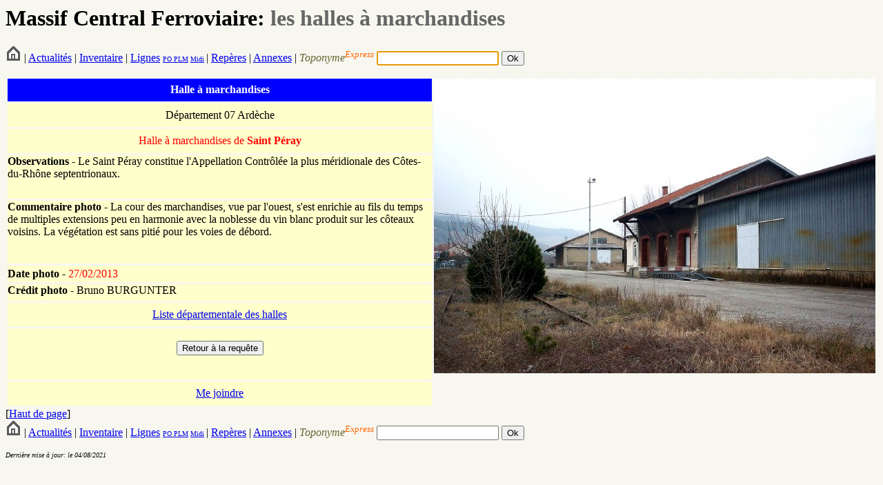

--- FILE ---
content_type: text/html; charset=UTF-8
request_url: https://massifcentralferroviaire.com/fiches/ficheham.php?VARhallesID=196
body_size: 1639
content:
<HTML>
	<HEAD>
		<TITLE>Halle marchandises</TITLE>
		<link rel="stylesheet" type="text/css" href="style.css">
	</HEAD>

		<a NAME="hautdepage"></a>
		<H1>Massif Central Ferroviaire: <font color="#666666">les halles &agrave; marchandises</font></H1>
		<form action="../fiches/fichetoponyme.php" method="get" name="formrequetetoponyme" id="formrequetetoponyme">
        <A HREF="../index.php"><img src="../photos/home.png"></A> |
 			<A HREF="../Actualites.php">Actualit&eacute;s</A> |
 			<A HREF="../Inventaire.htm">Inventaire</A> | 
			<a href="../requetes/requetelig.php">Lignes</a> <font size="-2"><a href="../requetes/requetelig.php#IGPO">PO</a><a href="../requetes/requetelig.php#IGPLM"> PLM</a> <a href="../requetes/requetelig.php#IGMidi">Midi</a></font><font size="-1"> </font>| 
			<A HREF="../Reperes.htm">Rep&egrave;res</A> |
			<A HREF="../Annexes.htm">Annexes</A> | 
            <em>            <font color="#666633">Toponyme</font></em><sup><em><font color="#FF6600">Express</font></em></sup><font color="#FF6600"><em>
  </em></font>
            <input type="text" name="toponyme" maxlength="12">
         
            <input type="submit" name="Submit" value="Ok">
</form>
	
	<script language="javascript">
		
		//Ici on donne le focus a formrequetetoponyme
		document.forms[0].toponyme.focus();
		
	</script>
        <table width="100%" height="480" border="0" cellpadding="0" cellspacing="3">
          <tr>
            <td bgcolor="#0000FF"><div align="center"><strong><font color="#FFFFFF">Halle
                    &agrave; marchandises</font></strong></div></td>
            <td width="640" rowspan="10" valign="top"><img src="../photos/07_saintperay_ham_2013_BURGUNTER.jpg"></td>
          </tr>
          <tr>
            <td bgcolor="#FFFFCC"><div align="center">D&eacute;partement&nbsp;07&nbsp;Ardèche </div></td>
          </tr>
          <tr>
            <td bgcolor="#FFFFCC"><div align="center"><font color="#FF0000">Halle
                  &agrave; marchandises  de<strong> Saint Péray</strong></font></div></td>
          </tr>
		            		<tr>
            		<td valign="top" bgcolor="#FFFFCC"><strong>Observations</strong> - Le Saint Péray constitue l'Appellation Contrôlée la plus méridionale des Côtes-du-Rhône septentrionaux.</td>
          		</tr>
				          <tr>
            <td valign="top" bgcolor="#FFFFCC"><strong>Commentaire
              photo</strong>              - La cour des marchandises, vue par l'ouest, s'est enrichie au fils du temps de multiples extensions peu en harmonie avec la noblesse du vin blanc produit sur les côteaux voisins. La végétation est sans pitié pour les voies de débord.</td>
          </tr>
		  						<tr align="left" valign="middle">
            			<td height="24" bgcolor="#FFFFCC"><strong>Date photo -<font color="#FF0000"> </font></strong><font color="#FF0000">
						27/02/2013						</font></td>
          				</tr>
						          <tr>
            <td height="24" valign="top" bgcolor="#FFFFCC"><strong>Cr&eacute;dit photo -</strong> Bruno&nbsp;BURGUNTER<br>
            </td>
          </tr>
		  
		  		  
		  		  
          <tr>
            <td valign="middle" bgcolor="#FFFFCC"><div align="center"><a href="../requetes/requeteham.php?codedepartement=07">Liste
                  d&eacute;partementale des halles</a></div></td>
          </tr>
          <tr>
            <td valign="middle" bgcolor="#FFFFCC"><form name="form2" method="post" action="../requetes/requete.php">
              <table width="100%" border="0" cellspacing="3" cellpadding="0">
                <tr>
                  <td><div align="center">
                      <input type="submit" name="Submit2" value="Retour &agrave; la requ&ecirc;te">
                    </div>
                  </td>
                </tr>
              </table>
            </form></td>
          </tr>
          <tr>
            <td valign="middle" bgcolor="#FFFFCC"><div align="center"><a href="mailto:railsetdrailles@free.fr">Me joindre</a></div></td>
          </tr>
        </table>
		[<a href="#hautdepage">Haut de page</a>]
		<a NAME="imagescomplementaires"></a>
				
        <form action="../fiches/fichetoponyme.php" method="get" name="formrequetetoponyme" id="formrequetetoponyme">
        <A HREF="../index.php"><img src="../photos/home.png"></A> |
 			<A HREF="../Actualites.php">Actualit&eacute;s</A> |
 			<A HREF="../Inventaire.htm">Inventaire</A> | 
			<a href="../requetes/requetelig.php">Lignes</a> <font size="-2"><a href="../requetes/requetelig.php#IGPO">PO</a><a href="../requetes/requetelig.php#IGPLM"> PLM</a> <a href="../requetes/requetelig.php#IGMidi">Midi</a></font><font size="-1"> </font>| 
			<A HREF="../Reperes.htm">Rep&egrave;res</A> |
			<A HREF="../Annexes.htm">Annexes</A> | 
            <em>            <font color="#666633">Toponyme</font></em><sup><em><font color="#FF6600">Express</font></em></sup><font color="#FF6600"><em>
  </em></font>
            <input type="text" name="toponyme" maxlength="12">
         
            <input type="submit" name="Submit" value="Ok">
</form>
	
	
		<p><em><font size="1">Derni&egrave;re mise &agrave; jour: le 04/08/2021</font></em></p>
        <P>&nbsp;</P>
</BODY>
</HTML>
